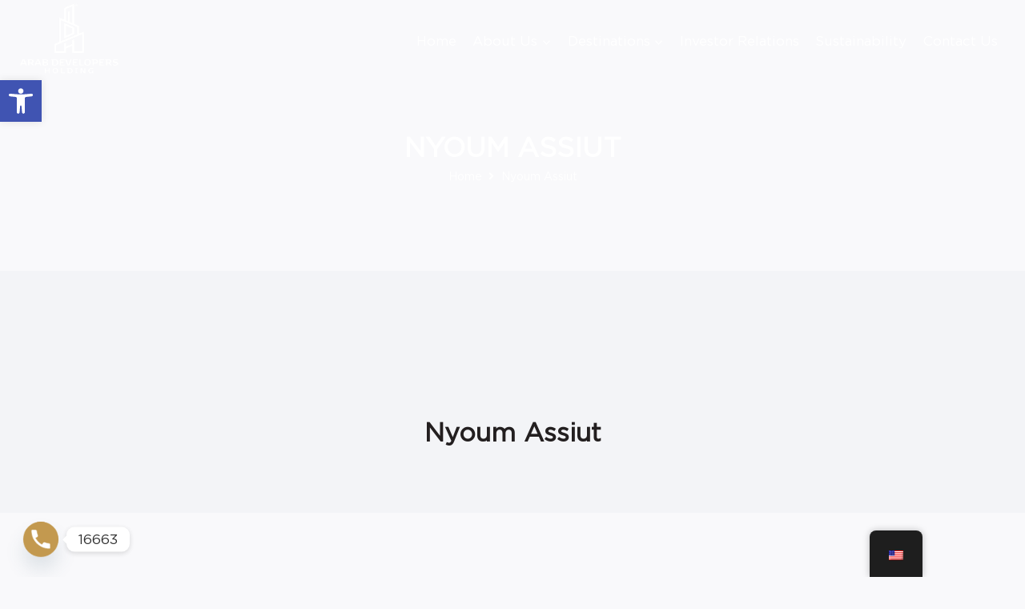

--- FILE ---
content_type: text/css
request_url: https://ad-holding.com/wp-content/uploads/elementor/css/post-1319.css?ver=1770133904
body_size: 57
content:
.elementor-1319 .elementor-element.elementor-element-42b0d6d > .elementor-background-overlay{background-color:var( --e-global-color-kadence3 );opacity:0.5;transition:background 0.3s, border-radius 0.3s, opacity 0.3s;}.elementor-1319 .elementor-element.elementor-element-42b0d6d > .elementor-container{min-height:40vh;}.elementor-1319 .elementor-element.elementor-element-42b0d6d{transition:background 0.3s, border 0.3s, border-radius 0.3s, box-shadow 0.3s;padding:50px 0px 0px 0px;}.elementor-1319 .elementor-element.elementor-element-39f4638 .jet-breadcrumbs{text-align:center;}.elementor-1319 .elementor-element.elementor-element-39f4638 .jet-breadcrumbs__title{order:-1;font-size:34px;text-transform:uppercase;color:var( --e-global-color-kadence9 );}.elementor-1319 .elementor-element.elementor-element-39f4638 .jet-breadcrumbs__item-link{color:var( --e-global-color-kadence9 );}.elementor-1319 .elementor-element.elementor-element-39f4638 .jet-breadcrumbs__item-target{color:var( --e-global-color-kadence9 );}.elementor-1319 .elementor-element.elementor-element-39f4638 .jet-breadcrumbs__item-sep{color:var( --e-global-color-kadence9 );}@media(max-width:1024px){.elementor-1319 .elementor-element.elementor-element-39f4638 .jet-breadcrumbs__title{font-size:28px;}}@media(max-width:767px){.elementor-1319 .elementor-element.elementor-element-42b0d6d > .elementor-container{min-height:30vh;}.elementor-1319 .elementor-element.elementor-element-39f4638 .jet-breadcrumbs__title{font-size:24px;}}

--- FILE ---
content_type: text/css
request_url: https://ad-holding.com/wp-content/themes/ad_holding/style.css?ver=1.0
body_size: 672
content:
/*
Theme Name:     AD Holding
Theme URI:      n/a
Template:       kadence
Author:         Osama Amin
Author URI:     https://oamin.com
Description:    Customized Theme For AD Holding.
Version:        1.0
License:        GNU General Public License v3.0 (or later)
License URI:    https://www.gnu.org/licenses/gpl-3.0.html
*/






#menu-footer-2 a{
	color:#fff;
}

h2.widget-title {color:#fff;}

#menu-footer-2 a:hover{
	color:#C3994F;
	text-decoration:none;
}

.oaimg {
	margin-bottom: 10px;
}

.kadence-sticky-header.item-is-fixed:not(.item-at-start):not(.item-hidden-above) > .site-header-row-container-inner {
	border-bottom: solid 1px #ccc;
}

.transparent-header .header-navigation .header-menu-container > ul > li.current-menu-item > a, .transparent-header .header-menu-container > ul > li.current_page_item > a {
	font-weight: 500;
}

.chaty-widget-i-title:after {
    content: "16663";
    font-size: 16px;
    display: inline;
}

.chaty-widget-i-title p {
    display: none;
}

nav#footer-navigation {
    margin-left: -5px;
}

.page-id-2473 .jet-breadcrumbs__content {
    display: none;
}

.page-id-2473 #nav_menu-3 {
    display: none;
}

.page-id-2473 #footer-navigation {
    display: none;
}

.loop {animation-iteration-count:infinite;}

.single-project .chaty-widget.desktop_active.mobile_active.chaty-widget-is-right.one_widget {
    bottom: 80px!important;
}



.single-content h1.elementor-heading-title, .single-content h2.elementor-heading-title, .single-content h3.elementor-heading-title, .single-content h4.elementor-heading-title, .single-content h5.elementor-heading-title, .single-content h6.elementor-heading-title {
    margin-bottom: 0!important;
}

.right .elementor-cta__description.elementor-cta__content-item.elementor-content-item {
    text-align: justify!important;
    line-height: 1.4em!important;
}

.oaimage {
	margin-bottom: 5px;
}

.oahide {
	display:none!important;
}

.jet-listing-not-found.jet-listing-grid__items {
    font-size: 0;
}

.jet-listing-not-found.jet-listing-grid__items:after {
    content: "Coming Soon..";
    display: block;
    font-size: 18px;
}

.home .jet-listing-not-found.jet-listing-grid__items:after {
    color:#fff!important;
		font-size:28px!important;
}

.dialog-close-button.dialog-lightbox-close-button {
    color: #b48c40;
    font-size: 20px!important;
    padding: 10px;
    background: #fff;
    border-radius: 5px;
}

.rtl .footer-social-wrap h2 {
    text-align: left;
}

@media only screen and (max-width: 600px) {
.rtl .footer-social-wrap h2 {
    text-align: right;
}



	
